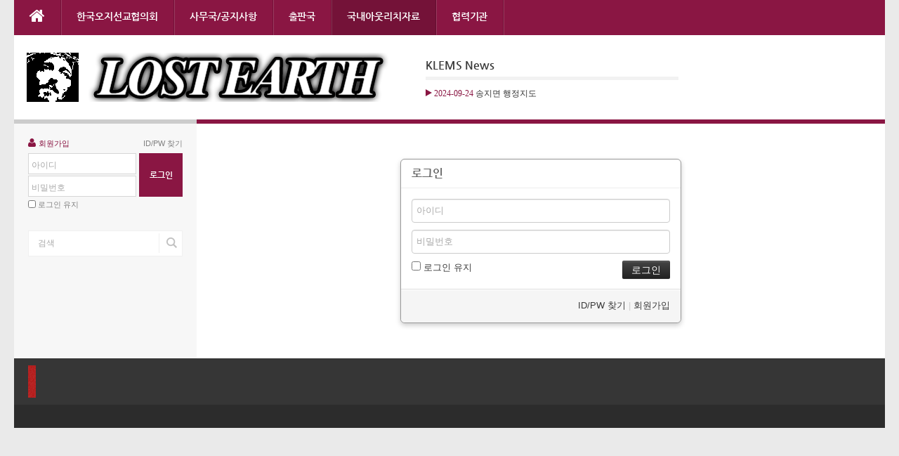

--- FILE ---
content_type: text/html; charset=UTF-8
request_url: http://lostearth.org/xe/index.php?mid=joshuaproject_02&act=dispMemberLoginForm
body_size: 26507
content:
<!DOCTYPE html>
<html lang="ko">
<head>
<!-- META -->
<meta charset="utf-8">
<meta name="Generator" content="XpressEngine">
<meta http-equiv="X-UA-Compatible" content="IE=edge">
<meta name="robots" content="noindex">
<meta http-equiv="X-UA-Compatible" content="IE=edge">
<!-- TITLE -->
<title>지역통계/강원도</title>
<!-- CSS -->
<link rel="stylesheet" href="/xe/common/css/xe.min.css?20221123132022" />
<link rel="stylesheet" href="/xe/modules/member/skins/default/css/member.css?20221123132017" />
<link rel="stylesheet" href="/xe/layouts/neat/css/cameron.responsive.css?20200204065855" />
<link rel="stylesheet" href="/xe/layouts/neat/css/layout.css?20200204065855" />
<link rel="stylesheet" href="/xe/layouts/neat/fonts/nanumgothic.css?20200204065855" />
<link rel="stylesheet" href="/xe/layouts/neat/css/colorset1.css?20200204065855" />
<link rel="stylesheet" href="/xe/common/js/plugins/ui/jquery-ui.min.css?20221123132023" />
<link rel="stylesheet" href="/xe/modules/editor/styles/ckeditor_light/style.css?20221123132016" />
<link rel="stylesheet" href="/xe/widgets/cameronListOne/skins/neat_news_ticker/neat_news_ticker.css?20200204065857" />
<link rel="stylesheet" href="/xe/widgetstyles/neat_more/neat_more.css?20200204065857" />
<link rel="stylesheet" href="/xe/widgets/login_info/skins/neat/neatSign.css?20200204065857" />
<!-- JS -->
<script>
var current_url = "http://lostearth.org/xe/?mid=joshuaproject_02&act=dispMemberLoginForm";
var request_uri = "http://lostearth.org/xe/";
var current_mid = "joshuaproject_02";
var waiting_message = "서버에 요청 중입니다. 잠시만 기다려주세요.";
var ssl_actions = new Array();
var default_url = "http://lostearth.org/xe/";
</script>
<!--[if lt IE 9]><script src="/xe/common/js/jquery-1.x.min.js?20221123132022"></script>
<![endif]--><!--[if gte IE 9]><!--><script src="/xe/common/js/jquery.min.js?20221123132023"></script>
<!--<![endif]--><script src="/xe/common/js/x.min.js?20221123132023"></script>
<script src="/xe/common/js/xe.min.js?20221123132022"></script>
<script src="/xe/modules/member/skins/default/js/member.js?20221123132017"></script>
<script src="/xe/layouts/neat/js/modernizr.custom.js?20200204065856"></script>
<script src="/xe/widgets/cameronListOne/skins/neat_news_ticker/neat_news_ticker.js?20200204065857"></script>
<script src="/xe/widgets/login_info/skins/neat/neatSign.js?20200204065857"></script>
<!-- RSS -->
<!-- ICON -->

<script>
						if(!captchaTargetAct) {var captchaTargetAct = [];}
						captchaTargetAct.push("procBoardInsertDocument","procBoardInsertComment","procIssuetrackerInsertIssue","procIssuetrackerInsertHistory","procTextyleInsertComment");
						</script>

    <link rel="EditURI" type="application/rsd+xml" title="RSD" href="http://lostearth.org/xe/index.php?mid=joshuaproject_02&amp;act=api" />
<link href="//maxcdn.bootstrapcdn.com/font-awesome/4.2.0/css/font-awesome.min.css" rel="stylesheet">
<link rel="canonical" href="http://lostearth.org/xe/index.php?mid=joshuaproject_02&act=dispMemberLoginForm" />
<meta property="og:locale" content="ko_KR" />
<meta property="og:type" content="website" />
<meta property="og:url" content="http://lostearth.org/xe/index.php?mid=joshuaproject_02&act=dispMemberLoginForm" />
<meta property="og:title" content="지역통계/강원도" /><script>
//<![CDATA[
xe.current_lang = "ko";
xe.cmd_find = "찾기";
xe.cmd_cancel = "취소";
xe.cmd_confirm = "확인";
xe.msg_no_root = "루트는 선택 할 수 없습니다.";
xe.msg_no_shortcut = "바로가기는 선택 할 수 없습니다.";
xe.msg_select_menu = "대상 메뉴 선택";
//]]>
</script>
</head>
<body>
<body id="main" class="colorset1">
<p class="skipNav"><a href="#content" id="skip" tabindex="1">본문으로 바로가기</a></p>
<div id="cameron-body">
	<header id="header" class="cameron-container boxs">
		<div class="neat-top cameron-row boxs">
			<div id="main-menu" class="cameron-md-10 boxs"><nav id="main-nav" class="visible-lg visible-md newclearfix">
	<ul id="sf-menu">
		<li class="navHome"><a class="nav1st" href="http://lostearth.org/xe/"><i class="fa fa-home icon-home"></i></a></li>
		<li>
			<a class="nav1st" href="/xe/index.php?mid=home">한국오지선교협의회</a>
						<ul>
				<li>
					<a class="nav2nd" href="/xe/index.php?mid=klems_infor_01">KLEMS 안내</a>
														</li><li>
					<a class="nav2nd" href="/xe/index.php?mid=klems_infor_03">사역조직</a>
														</li><li>
					<a class="nav2nd" href="/xe/index.php?mid=klems_infor_00">KLEMS 사역기관</a>
														</li><li>
					<a class="nav2nd" href="/xe/index.php?mid=klems_infor_07">중보기도원정대</a>
														</li><li>
					<a class="nav2nd" href="/xe/index.php?mid=klems_infor_04">선교훈련원 바울의 집</a>
														</li>			</ul>		</li><li>
			<a class="nav1st" href="/xe/index.php?mid=klems_2011_004">사무국/공지사항</a>
								</li><li>
			<a class="nav1st" href="/xe/index.php?mid=publishing">출판국</a>
						<ul>
				<li>
					<a class="nav2nd" href="/xe/index.php?mid=ministry_journal">사역회지 /오지선교</a>
														</li><li>
					<a class="nav2nd" href="/xe/index.php?mid=klems_2011_008">후원회 소식</a>
														</li><li>
					<a class="nav2nd" href="/xe/index.php?mid=klems_2011_001">월간 오지선교</a>
														</li>			</ul>		</li><li class="current1">
			<a class="nav1st" href="/xe/index.php?mid=outreach_00">국내아웃리치자료</a>
						<ul>
				<li>
					<a class="nav2nd" href="/xe/index.php?mid=gyeonggi_000">지역통계/경기도</a>
										<ul>
						<li>
							<a class="nav3rd" href="/xe/index.php?mid=gyeonggi_001">가평군</a>
													</li><li>
							<a class="nav3rd" href="/xe/index.php?mid=gyeonggi_002">양평군</a>
													</li><li>
							<a class="nav3rd" href="/xe/index.php?mid=gyeonggi_003">여주시</a>
													</li><li>
							<a class="nav3rd" href="/xe/index.php?mid=gyeonggi_004">연천군</a>
													</li><li>
							<a class="nav3rd" href="/xe/index.php?mid=gyeonggi_005">고양시</a>
													</li><li>
							<a class="nav3rd" href="/xe/index.php?mid=gyeonggi_006">과천시</a>
													</li><li>
							<a class="nav3rd" href="/xe/index.php?mid=gyeonggi_007">광명시</a>
													</li><li>
							<a class="nav3rd" href="/xe/index.php?mid=gyeonggi_008">광주시</a>
													</li><li>
							<a class="nav3rd" href="/xe/index.php?mid=gyeonggi_009">구리시</a>
													</li><li>
							<a class="nav3rd" href="/xe/index.php?mid=gyeonggi_010">군포시</a>
													</li><li>
							<a class="nav3rd" href="/xe/index.php?mid=gyeonggi_011">김포시</a>
													</li><li>
							<a class="nav3rd" href="/xe/index.php?mid=gyeonggi_012">남양주시</a>
													</li><li>
							<a class="nav3rd" href="/xe/index.php?mid=gyeonggi_013">동두천시</a>
													</li><li>
							<a class="nav3rd" href="/xe/index.php?mid=gyeonggi_014">부천시</a>
													</li><li>
							<a class="nav3rd" href="/xe/index.php?mid=gyeonggi_015">성남시</a>
													</li><li>
							<a class="nav3rd" href="/xe/index.php?mid=gyeonggi_016">수원시</a>
													</li><li>
							<a class="nav3rd" href="/xe/index.php?mid=gyeonggi_017">시흥시</a>
													</li><li>
							<a class="nav3rd" href="/xe/index.php?mid=gyeonggi_018">안산시</a>
													</li><li>
							<a class="nav3rd" href="/xe/index.php?mid=gyeonggi_019">안성시</a>
													</li><li>
							<a class="nav3rd" href="/xe/index.php?mid=gyeonggi_020">안양시</a>
													</li><li>
							<a class="nav3rd" href="/xe/index.php?mid=gyeonggi_021">양주시</a>
													</li><li>
							<a class="nav3rd" href="/xe/index.php?mid=gyeonggi_022">오산시</a>
													</li><li>
							<a class="nav3rd" href="/xe/index.php?mid=gyeonggi_023">용인시</a>
													</li><li>
							<a class="nav3rd" href="/xe/index.php?mid=gyeonggi_024">의왕시</a>
													</li><li>
							<a class="nav3rd" href="/xe/index.php?mid=gyeonggi_025">의정부시</a>
													</li><li>
							<a class="nav3rd" href="/xe/index.php?mid=gyeonggi_026">이천시</a>
													</li><li>
							<a class="nav3rd" href="/xe/index.php?mid=gyeonggi_027">파주시</a>
													</li><li>
							<a class="nav3rd" href="/xe/index.php?mid=gyeonggi_028">평택시</a>
													</li><li>
							<a class="nav3rd" href="/xe/index.php?mid=gyeonggi_029">포천시</a>
													</li><li>
							<a class="nav3rd" href="/xe/index.php?mid=gyeonggi_030">하남시</a>
													</li><li>
							<a class="nav3rd" href="/xe/index.php?mid=gyeonggi_031">화성시</a>
													</li>					</ul>				</li><li>
					<a class="nav2nd" href="/xe/index.php?mid=outreach_04_00">지역통계/충청남도</a>
														</li><li>
					<a class="nav2nd" href="/xe/index.php?mid=outreac_03_00">지역통계/충청북도</a>
										<ul>
						<li>
							<a class="nav3rd" href="/xe/index.php?mid=outreach_03_01">괴산군</a>
													</li><li>
							<a class="nav3rd" href="/xe/index.php?mid=outreach_03_02">단양군</a>
													</li><li>
							<a class="nav3rd" href="/xe/index.php?mid=outreach_03_03">보은군</a>
													</li><li>
							<a class="nav3rd" href="/xe/index.php?mid=outreach_03_04">영동군</a>
													</li><li>
							<a class="nav3rd" href="/xe/index.php?mid=outreach_03_05">옥천군</a>
													</li><li>
							<a class="nav3rd" href="/xe/index.php?mid=outreach_03_06">음성군</a>
													</li><li>
							<a class="nav3rd" href="/xe/index.php?mid=outreach_03_07">제천시</a>
													</li><li>
							<a class="nav3rd" href="/xe/index.php?mid=outreach_03_08">증편군</a>
													</li><li>
							<a class="nav3rd" href="/xe/index.php?mid=outreach_03_09">진천군</a>
													</li><li>
							<a class="nav3rd" href="/xe/index.php?mid=outreach_03_10">청원군</a>
													</li><li>
							<a class="nav3rd" href="/xe/index.php?mid=outreach_03_11">청주시</a>
													</li><li>
							<a class="nav3rd" href="/xe/index.php?mid=outreach_03_12">충주시</a>
													</li>					</ul>				</li><li>
					<a class="nav2nd" href="/xe/index.php?mid=outreach_07_00">지역통계/전라북도</a>
														</li><li>
					<a class="nav2nd" href="/xe/index.php?mid=outreach_08_00">지역통계/전라남도.제주도</a>
										<ul>
						<li>
							<a class="nav3rd" href="/xe/index.php?mid=gangjin">강진군</a>
													</li><li>
							<a class="nav3rd" href="/xe/index.php?mid=goheung">고흥군</a>
													</li><li>
							<a class="nav3rd" href="/xe/index.php?mid=gokseong">곡성군</a>
													</li><li>
							<a class="nav3rd" href="/xe/index.php?mid=gwangyang">광양시</a>
													</li><li>
							<a class="nav3rd" href="/xe/index.php?mid=gurye">구례군</a>
													</li><li>
							<a class="nav3rd" href="/xe/index.php?mid=naju">나주시</a>
													</li><li>
							<a class="nav3rd" href="/xe/index.php?mid=damyang">담양군</a>
													</li><li>
							<a class="nav3rd" href="/xe/index.php?mid=mokpo">목포시</a>
													</li><li>
							<a class="nav3rd" href="/xe/index.php?mid=muan">무안군</a>
													</li><li>
							<a class="nav3rd" href="/xe/index.php?mid=boseong">보성군</a>
													</li><li>
							<a class="nav3rd" href="/xe/index.php?mid=suncheon">순천시</a>
													</li><li>
							<a class="nav3rd" href="/xe/index.php?mid=shinan">신안군</a>
													</li><li>
							<a class="nav3rd" href="/xe/index.php?mid=yeosu">여수시</a>
													</li><li>
							<a class="nav3rd" href="/xe/index.php?mid=yeonggwang">영광군</a>
													</li><li>
							<a class="nav3rd" href="/xe/index.php?mid=yeongam">영암군</a>
													</li><li>
							<a class="nav3rd" href="/xe/index.php?mid=wando">완도군</a>
													</li><li>
							<a class="nav3rd" href="/xe/index.php?mid=jangseong">장성군</a>
													</li><li>
							<a class="nav3rd" href="/xe/index.php?mid=jangheung">장흥군</a>
													</li><li>
							<a class="nav3rd" href="/xe/index.php?mid=jindo">진도군</a>
													</li><li>
							<a class="nav3rd" href="/xe/index.php?mid=hampyeong">함평군</a>
													</li><li>
							<a class="nav3rd" href="/xe/index.php?mid=haenam">해남군</a>
													</li><li>
							<a class="nav3rd" href="/xe/index.php?mid=hwasun">화순군</a>
													</li>					</ul>				</li><li>
					<a class="nav2nd" href="/xe/index.php?mid=outreach_06_00">지역통계/경상남도</a>
														</li><li>
					<a class="nav2nd" href="/xe/index.php?mid=outreach_05_00">지역통계/경상북도</a>
														</li><li class="current2">
					<a class="nav2nd" href="/xe/index.php?mid=joshuaproject_02">지역통계/강원도</a>
										<ul>
						<li>
							<a class="nav3rd" href="/xe/index.php?mid=kangwen_001">춘천시</a>
													</li><li>
							<a class="nav3rd" href="/xe/index.php?mid=kangwen_002">원주시</a>
													</li><li>
							<a class="nav3rd" href="/xe/index.php?mid=kangwen_003">강릉시</a>
													</li><li>
							<a class="nav3rd" href="/xe/index.php?mid=kangwen_004">태백시</a>
													</li><li>
							<a class="nav3rd" href="/xe/index.php?mid=kangwen_005">속초시</a>
													</li><li>
							<a class="nav3rd" href="/xe/index.php?mid=kangwen_006">삼척시</a>
													</li><li>
							<a class="nav3rd" href="/xe/index.php?mid=kangwen_007">홍천군</a>
													</li><li>
							<a class="nav3rd" href="/xe/index.php?mid=kangwen_008">횡성군</a>
													</li><li>
							<a class="nav3rd" href="/xe/index.php?mid=kangwen_009">영월군</a>
													</li><li>
							<a class="nav3rd" href="/xe/index.php?mid=kangwen_010">평창군</a>
													</li><li>
							<a class="nav3rd" href="/xe/index.php?mid=kangwen_011">양구군</a>
													</li><li>
							<a class="nav3rd" href="/xe/index.php?mid=kangwen_012">고성군</a>
													</li><li>
							<a class="nav3rd" href="/xe/index.php?mid=kangwen_013">양양군</a>
													</li><li>
							<a class="nav3rd" href="/xe/index.php?mid=kangwen_014">인제군</a>
													</li><li>
							<a class="nav3rd" href="/xe/index.php?mid=kangwen_015">정선군</a>
													</li><li>
							<a class="nav3rd" href="/xe/index.php?mid=kangwen_016">철원군</a>
													</li><li>
							<a class="nav3rd" href="/xe/index.php?mid=kangwen_017">화천군</a>
													</li><li>
							<a class="nav3rd" href="/xe/index.php?mid=kangwen_018">동해시</a>
													</li>					</ul>				</li>			</ul>		</li><li>
			<a class="nav1st" href="/xe/index.php?mid=cooperative_organization">협력기관</a>
						<ul>
				<li>
					<a class="nav2nd" href="http://www.paulinejib.org/" target="_blank">선교훈련원 바울의집</a>
														</li><li>
					<a class="nav2nd" href="http://www.joshuaproject.com/" target="_blank">여호수아프로젝트</a>
														</li>			</ul>		</li>	</ul>
</nav></div>
			<div id="sitemap" class="visible-lg visible-md cameron-md-2 boxs"></div>
		</div>
		
		<div class="neat-header cameron-row boxs">
			<div class="neat-header-v">
				<div class="logo_header boxs">
					<a href="http://lostearth.org/xe/" id="logo" tabindex="2">
													<img src="http://lostearth.org/xe/files/attach/images/1529/2f1c8528d4c9897fef159dbe574da81e.png">
											</a>
				</div>
								<div class="news_header boxs">
										<div class="xe-widget-wrapper " style=""><div id="neat_more2" class="neat_more">
	<div class="moreTitle newclearfix">
		<h4>
						KLEMS News					</h4>
					</div>
    <div style="*zoom:1;padding:0px 0px 0px 0px !important;"><script type="text/javascript">
jQuery(function($){
	$('#ticker2').list_ticker({
		speed:5000,
		effect:'slide',
		random:false
	});
})
</script>
<ul id="ticker2" class="neat_news_ticker">
	<li>
		<a href="/xe/index.php?document_srl=2025"><span class="news_arrow"></span>
											<span class="date">2024-09-24</span>													<span class="title">송지면 행정지도</span>
																	</a>
	</li><li>
		<a href="/xe/index.php?document_srl=2024"><span class="news_arrow"></span>
											<span class="date">2024-09-24</span>													<span class="title">해남읍</span>
																	</a>
	</li><li>
		<a href="/xe/index.php?document_srl=2023"><span class="news_arrow"></span>
											<span class="date">2024-09-24</span>													<span class="title">화원면 일반현황</span>
																	</a>
	</li><li>
		<a href="/xe/index.php?document_srl=2022"><span class="news_arrow"></span>
											<span class="date">2024-09-24</span>													<span class="title">화원면 연혁 및 지명 유래</span>
																	</a>
	</li></ul></div></div></div>
				</div>								<div class="banner_header boxs"></div>
				<div class="login-header boxs">
					<div class="xe-widget-wrapper " style=""><div style="*zoom:1;padding:0px 0px 0px 0px !important;"><form id="fo_login_widget" action="/xe/index.php?act=procMemberLogin" method="post"  class="account"><input type="hidden" name="error_return_url" value="/xe/index.php?mid=joshuaproject_02&amp;act=dispMemberLoginForm" /><input type="hidden" name="mid" value="joshuaproject_02" /><input type="hidden" name="vid" value="" /><input type="hidden" name="ruleset" value="@login" />
	<fieldset id="acField">
		<input type="hidden" name="act" value="procMemberLogin" />
		<input type="hidden" name="success_return_url" value="/xe/index.php?mid=joshuaproject_02&amp;act=dispMemberLoginForm" />
		<input type="hidden" name="xe_validator_id" value="widgets/login_info/skins/neat/login_form/1" />
		<div class="helpSign newclearfix">
			<a class="signup" href="/xe/index.php?mid=joshuaproject_02&amp;act=dispMemberSignUpForm"><i class="fa fa-user"></i> 회원가입</a> 
			<a class="help" href="/xe/index.php?mid=joshuaproject_02&amp;act=dispMemberFindAccount">ID/PW 찾기</a>
		</div>
				<div class="newclearfix">
			<div class="idpw">
				<div class="id">
									<label for="user_id">아이디</label>
					<input name="user_id" id="user_id" type="text" required onBlur="if(this.value.length!=0){this.style.backgroundColor='#ffffff'}else{this.style.backgroundColor='transparent'};" />
								</div>
				<div class="pw">
					<label for="user_pw">비밀번호</label>
					<input name="password" id="user_pw" type="password" required onBlur="if(this.value.length!=0){this.style.backgroundColor='#ffffff'}else{this.style.backgroundColor='transparent'};" />
				</div>
			</div>
			<div class="sButton"><input type="submit" value="로그인" /></div>
		</div>
		<div class="keep newclearfix">
			<input type="checkbox" name="keep_signed" id="keep_signed" value="Y" />
			<label for="keep_signed">로그인 유지</label>
		</div>
		<div class="acWarning">브라우저를 닫더라도 로그인이 계속 유지될 수 있습니다. 로그인 유지 기능을 사용할 경우 다음 접속부터는 로그인할 필요가 없습니다. 단, 게임방, 학교 등 공공장소에서 이용 시 개인정보가 유출될 수 있으니 꼭 로그아웃을 해주세요.</div>
	</fieldset>
</form></div></div>
				</div>
			</div>
		</div>
	</header>
	
	<section id="contents" class="cameron-container boxs">
		<div class="cameron-row boxs">
			<aside id="sidebar" class="cameron-md-custom boxs">
	<div class="side-widget side-login newclearfix">
		<div class="xe-widget-wrapper " style=""><div style="*zoom:1;padding:0px 0px 0px 0px !important;"><form id="fo_login_widget" action="/xe/index.php?act=procMemberLogin" method="post"  class="account"><input type="hidden" name="error_return_url" value="/xe/index.php?mid=joshuaproject_02&amp;act=dispMemberLoginForm" /><input type="hidden" name="mid" value="joshuaproject_02" /><input type="hidden" name="vid" value="" /><input type="hidden" name="ruleset" value="@login" />
	<fieldset id="acField">
		<input type="hidden" name="act" value="procMemberLogin" />
		<input type="hidden" name="success_return_url" value="/xe/index.php?mid=joshuaproject_02&amp;act=dispMemberLoginForm" />
		<input type="hidden" name="xe_validator_id" value="widgets/login_info/skins/neat/login_form/1" />
		<div class="helpSign newclearfix">
			<a class="signup" href="/xe/index.php?mid=joshuaproject_02&amp;act=dispMemberSignUpForm"><i class="fa fa-user"></i> 회원가입</a> 
			<a class="help" href="/xe/index.php?mid=joshuaproject_02&amp;act=dispMemberFindAccount">ID/PW 찾기</a>
		</div>
				<div class="newclearfix">
			<div class="idpw">
				<div class="id">
									<label for="user_id">아이디</label>
					<input name="user_id" id="user_id" type="text" required onBlur="if(this.value.length!=0){this.style.backgroundColor='#ffffff'}else{this.style.backgroundColor='transparent'};" />
								</div>
				<div class="pw">
					<label for="user_pw">비밀번호</label>
					<input name="password" id="user_pw" type="password" required onBlur="if(this.value.length!=0){this.style.backgroundColor='#ffffff'}else{this.style.backgroundColor='transparent'};" />
				</div>
			</div>
			<div class="sButton"><input type="submit" value="로그인" /></div>
		</div>
		<div class="keep newclearfix">
			<input type="checkbox" name="keep_signed" id="keep_signed" value="Y" />
			<label for="keep_signed">로그인 유지</label>
		</div>
		<div class="acWarning">브라우저를 닫더라도 로그인이 계속 유지될 수 있습니다. 로그인 유지 기능을 사용할 경우 다음 접속부터는 로그인할 필요가 없습니다. 단, 게임방, 학교 등 공공장소에서 이용 시 개인정보가 유출될 수 있으니 꼭 로그아웃을 해주세요.</div>
	</fieldset>
</form></div></div>
	</div>
	<div class="side-widget newclearfix">
		<form action="http://lostearth.org/xe/" method="post"  id="sideSearch" class="newclearfix">
			<input type="hidden" name="vid" value="" />
			<input type="hidden" name="mid" value="joshuaproject_02" />
			<input type="hidden" name="act" value="IS" />
			<input type="hidden" name="where" value="" />
			<input type="hidden" name="search_target" value="title_content" />
			<input type="text" name="is_keyword" id="search_input" class="inputText" placeholder="검색" value="" />
			<input type="submit" class="submit search_submit" value="" />
		</form>
	</div>				
						</aside>
			<section id="content" class="newclearfix">
												<div class="content newclearfix">
																					<section class="xm">
	<div class="signin">
	<div class="login-header">
		<h1><i class="icon-user"></i> 로그인</h1>
	</div>
	<div class="login-body">
				<form  action="/xe/index.php?act=procMemberLogin" method="post" id="fo_member_login"><input type="hidden" name="error_return_url" value="/xe/index.php?mid=joshuaproject_02&amp;act=dispMemberLoginForm" /><input type="hidden" name="mid" value="joshuaproject_02" /><input type="hidden" name="vid" value="" /><input type="hidden" name="ruleset" value="@login" />
			<input type="hidden" name="success_return_url" value="" />
			<input type="hidden" name="act" value="procMemberLogin" />
			<input type="hidden" name="xe_validator_id" value="modules/member/skins" />
			<fieldset>
				<div class="control-group">
					<input type="text" name="user_id" id="uid" required placeholder="아이디" title="아이디" />										<input type="password" name="password" id="upw" required placeholder="비밀번호" title="비밀번호" />
				</div>
				<div class="control-group">
					<label for="keepid_opt">
						<input type="checkbox" name="keep_signed" id="keepid_opt" value="Y" />
						로그인 유지					</label>
					<div id="warning">
						<p>브라우저를 닫더라도 로그인이 계속 유지될 수 있습니다. 로그인 유지 기능을 사용할 경우 다음 접속부터는 로그인할 필요가 없습니다. 단, 게임방, 학교 등 공공장소에서 이용 시 개인정보가 유출될 수 있으니 꼭 로그아웃을 해주세요.</p>
					</div>
					<input type="submit" value="로그인" class="submit btn btn-inverse" />
				</div>
			</fieldset>
		</form>
	</div>
	<div class="login-footer">
		<a href="/xe/index.php?mid=joshuaproject_02&amp;act=dispMemberFindAccount">ID/PW 찾기</a>
		|
		<a href="/xe/index.php?mid=joshuaproject_02&amp;act=dispMemberSignUpForm">회원가입</a>
	</div>
</div>
<script>
jQuery(function($){
	var keep_msg = $('#warning');
	keep_msg.hide();
	$('#keepid_opt').change(function(){
		if($(this).is(':checked')){
			keep_msg.slideDown(200);
		} else {
			keep_msg.slideUp(200);
		}
	});
});
</script>
</section>
				</div>
			</section>
		</div>
	</section>
	
	<footer id="footer" class="cameron-container boxs">
		<div class="cameron-row boxs">
			<div class="logo_footer">
				<a href="http://lostearth.org/xe/">
											<img src="http://lostearth.org/xe/files/attach/images/1529/3c42c2f7bb6e19a8b5125f7399f00058.png" alt="" title="">
									</a>
			</div>
						<address class="contact_info">
																			</address>
		</div>
	</footer>
	
	<footer id="footer-bottom" class="cameron-container boxs">
		<div class="cameron-row boxs">
			<div class="cameron-md-6 boxs">
				<p class="copyright"></p>
			</div>
			<div class="cameron-md-6 boxs">
							</div>
		</div>
	</footer>
</div>
<a href="#" id="sTop" title="Back to Top" style="display:none">rhwlsghkcocndgus XE1.11.6 NEAT1.5.9</a>
<!-- ETC -->
<div class="wfsr"></div>
<script src="/xe/addons/captcha/captcha.min.js?20221123132023"></script><script src="/xe/addons/autolink/autolink.js?20221123132023"></script><script src="/xe/files/cache/ruleset/b9a96f5e258d089e667a35b1721a084a.ko.js?20190128195934"></script><script src="/xe/common/js/plugins/ui/jquery-ui.min.js?20221123132023"></script><script src="/xe/common/js/plugins/ui/jquery.ui.datepicker-ko.js?20221123132023"></script><script src="/xe/layouts/neat/js/superfish.min.js?20200204065856"></script><script src="/xe/layouts/neat/js/supersubs.js?20200204065856"></script><script src="/xe/layouts/neat/js/jquery.bxslider.min.js?20200204065856"></script><script src="/xe/layouts/neat/js/jquery.textPlaceholder.js?20200204065856"></script><script src="/xe/layouts/neat/js/neat.js?20200204065856"></script><script src="/xe/files/cache/js_filter_compiled/544112c9dc222591bd05e94771d3fcd2.ko.compiled.js?20200204070209"></script></body>
</html>


--- FILE ---
content_type: text/css
request_url: http://lostearth.org/xe/layouts/neat/css/cameron.responsive.css?20200204065855
body_size: 7579
content:
/*!
 * CAMERON Responsive 1.0
 * Copyright 2013 Cameron, Co.
 */

.boxs,
.boxs:before,
.boxs:after{-webkit-box-sizing:border-box; -moz-box-sizing:border-box; box-sizing:border-box; *behavior:url(./layouts/neat/ie7/boxsizing.htc)}
.cameron-container{width:1240px; margin-right:auto; margin-left:auto; padding-left:20px; padding-right:20px}
.cameron-container:before,
.cameron-container:after{content:" "; display:table}
.cameron-container:after{clear:both}
.cameron-row{margin-left:-20px; margin-right:-20px}
.cameron-row:before,
.cameron-row:after{content:" "; display:table}
.cameron-row:after{clear:both}

.cameron-md-custom,
.cameron-xs-1, .cameron-mi-1, .cameron-sm-1, .cameron-md-1, .cameron-lg-1,
.cameron-xs-2, .cameron-mi-2, .cameron-sm-2, .cameron-md-2, .cameron-lg-2,
.cameron-xs-3, .cameron-mi-3, .cameron-sm-3, .cameron-md-3, .cameron-lg-3,
.cameron-xs-4, .cameron-mi-4, .cameron-sm-4, .cameron-md-4, .cameron-lg-4,
.cameron-xs-5, .cameron-mi-5, .cameron-sm-5, .cameron-md-5, .cameron-lg-5,
.cameron-xs-6, .cameron-mi-6, .cameron-sm-6, .cameron-md-6, .cameron-lg-6,
.cameron-xs-7, .cameron-mi-7, .cameron-sm-7, .cameron-md-7, .cameron-lg-7,
.cameron-xs-8, .cameron-mi-8, .cameron-sm-8, .cameron-md-8, .cameron-lg-8,
.cameron-xs-9, .cameron-mi-9, .cameron-sm-9, .cameron-md-9, .cameron-lg-9,
.cameron-xs-10, .cameron-mi-10, .cameron-sm-10, .cameron-md-10, .cameron-lg-10,
.cameron-xs-11, .cameron-mi-11, .cameron-sm-11, .cameron-md-11, .cameron-lg-11,
.cameron-xs-12, .cameron-mi-12, .cameron-sm-12, .cameron-md-12, .cameron-lg-12{position:relative; min-height:1px; padding-left:20px; padding-right:20px}

.cameron-md-custom{float:left}

.cameron-xs-12{width:100%}
.cameron-xs-11{width:91.66666666666666%}
.cameron-xs-10{width:83.33333333333334%}
.cameron-xs-9{width:75%}
.cameron-xs-8{width:66.66666666666666%}
.cameron-xs-7{width:58.333333333333336%}
.cameron-xs-6{width:50%}
.cameron-xs-5{width:41.66666666666667%}
.cameron-xs-4{width:33.33333333333333%}
.cameron-xs-3{width:25%}
.cameron-xs-2{width:16.666666666666664%}
.cameron-xs-1{width:8.333333333333332%}

@media screen and (min-width:768px){
	.cameron-sm-12{width:100%}
	.cameron-sm-11{width:91.66666666666666%}
	.cameron-sm-10{width:83.33333333333334%}
	.cameron-sm-9{width:75%}
	.cameron-sm-8{width:66.66666666666666%}
	.cameron-sm-7{width:58.333333333333336%}
	.cameron-sm-6{width:50%}
	.cameron-sm-5{width:41.66666666666667%}
	.cameron-sm-4{width:33.33333333333333%}
	.cameron-sm-3{width:25%}
	.cameron-sm-2{width:16.666666666666664%}
	.cameron-sm-1{width:8.333333333333332%}
}

@media screen and (min-width:992px){
	.cameron-md-12{width:100%}
	.cameron-md-11{width:91.66666666666666%}
	.cameron-md-10{width:83.33333333333334%}
	.cameron-md-9{width:75%}
	.cameron-md-8{width:66.66666666666666%}
	.cameron-md-7{width:58.333333333333336%}
	.cameron-md-6{width:50%}
	.cameron-md-5{width:41.66666666666667%}
	.cameron-md-4{width:33.33333333333333%}
	.cameron-md-3{width:25%}
	.cameron-md-2{width:16.666666666666664%}
	.cameron-md-1{width:8.333333333333332%}
}

@media screen and (min-width:1200px){
	.cameron-lg-12{width:100%}
	.cameron-lg-11{width:91.66666666666666%}
	.cameron-lg-10{width:83.33333333333334%}
	.cameron-lg-9{width:75%}
	.cameron-lg-8{width:66.66666666666666%}
	.cameron-lg-7{width:58.333333333333336%}
	.cameron-lg-6{width:50%}
	.cameron-lg-5{width:41.66666666666667%}
	.cameron-lg-4{width:33.33333333333333%}
	.cameron-lg-3{width:25%}
	.cameron-lg-2{width:16.666666666666664%}
	.cameron-lg-1{width:8.333333333333332%}
}

@media screen and (max-width:767px){
	.cameron-mi-12{width:100%}
	.cameron-mi-11{width:91.66666666666666%}
	.cameron-mi-10{width:83.33333333333334%}
	.cameron-mi-9{width:75%}
	.cameron-mi-8{width:66.66666666666666%}
	.cameron-mi-7{width:58.333333333333336%}
	.cameron-mi-6{width:50%}
	.cameron-mi-5{width:41.66666666666667%}
	.cameron-mi-4{width:33.33333333333333%}
	.cameron-mi-3{width:25%}
	.cameron-mi-2{width:16.666666666666664%}
	.cameron-mi-1{width:8.333333333333332%}
}


.cameron-xs-1, .cameron-xs-2, .cameron-xs-3, .cameron-xs-4, .cameron-xs-5, .cameron-xs-6, .cameron-xs-7, .cameron-xs-8, .cameron-xs-9, .cameron-xs-10, .cameron-xs-11,
.cameron-mi-1, .cameron-mi-2, .cameron-mi-3, .cameron-mi-4, .cameron-mi-5, .cameron-mi-6, .cameron-mi-7, .cameron-mi-8, .cameron-mi-9, .cameron-mi-10, .cameron-mi-11,
.cameron-sm-1, .cameron-sm-2, .cameron-sm-3, .cameron-sm-4, .cameron-sm-5, .cameron-sm-6, .cameron-sm-7, .cameron-sm-8, .cameron-sm-9, .cameron-sm-10, .cameron-sm-11,
.cameron-lg-1, .cameron-lg-2, .cameron-lg-3, .cameron-lg-4, .cameron-lg-5, .cameron-lg-6, .cameron-lg-7, .cameron-lg-8, .cameron-lg-9, .cameron-lg-10, .cameron-lg-11{float:left}

@media screen and (max-width:1199px){
	.cameron-container{width:980px}
	.cameron-lg-1, .cameron-lg-2, .cameron-lg-3, .cameron-lg-4, .cameron-lg-5, .cameron-lg-6, .cameron-lg-7, .cameron-lg-8, .cameron-lg-9, .cameron-lg-10, .cameron-lg-11{float:none}
}

@media screen and (min-width:768px){
	.cameron-mi-1, .cameron-mi-2, .cameron-mi-3, .cameron-mi-4, .cameron-mi-5, .cameron-mi-6, .cameron-mi-7, .cameron-mi-8, .cameron-mi-9, .cameron-mi-10, .cameron-mi-11{float:none}
}
.cameron-md-1, .cameron-md-2, .cameron-md-3, .cameron-md-4, .cameron-md-5, .cameron-md-6, .cameron-md-7, .cameron-md-8, .cameron-md-9, .cameron-md-10, .cameron-md-11{float:left}

@media screen and (max-width:991px){
	.cameron-container{width:760px}
	.cameron-md-custom{float:none}
	.cameron-md-1, .cameron-md-2, .cameron-md-3, .cameron-md-4, .cameron-md-5, .cameron-md-6, .cameron-md-7, .cameron-md-8, .cameron-md-9, .cameron-md-10, .cameron-md-11{float:none}
}

@media screen and (min-width:768px){
	.cameron-sm-1, .cameron-sm-2, .cameron-sm-3, .cameron-sm-4, .cameron-sm-5, .cameron-sm-6, .cameron-sm-7, .cameron-sm-8, .cameron-sm-9, .cameron-sm-10, .cameron-sm-11{float:left}
}

@media screen and (max-width:767px){
	.cameron-container{width:100%}
	.cameron-sm-1, .cameron-sm-2, .cameron-sm-3, .cameron-sm-4, .cameron-sm-5, .cameron-sm-6, .cameron-sm-7, .cameron-sm-8, .cameron-sm-9, .cameron-sm-10, .cameron-sm-11{float:none}
	.cameron-mi-1, .cameron-mi-2, .cameron-mi-3, .cameron-mi-4, .cameron-mi-5, .cameron-mi-6, .cameron-mi-7, .cameron-mi-8, .cameron-mi-9, .cameron-mi-10, .cameron-mi-11{float:left}
}




/*--[Bootstrap 3.0.2]--*/
@-ms-viewport{width:device-width}

.visible-xs,
.visible-sm,
.visible-md,
.visible-lg{display:none !important}
.hidden-xs,
.hidden-sm,
.hidden-md,
.hidden-lg{display:block !important}

@media screen and (max-width:767px){
	.visible-xs,
	.visible-sm.visible-xs,
	.visible-md.visible-xs,
	.visible-lg.visible-xs{display:block !important}
	.hidden-xs,
	.hidden-sm.hidden-xs,
	.hidden-md.hidden-xs,
	.hidden-lg.hidden-xs{display:none !important}
}

@media screen and (min-width:768px) and (max-width:991px){
	.visible-xs.visible-sm,
	.visible-sm,
	.visible-md.visible-sm,
	.visible-lg.visible-sm{display:block !important}
	.hidden-xs.hidden-sm,
	.hidden-sm,
	.hidden-md.hidden-sm,
	.hidden-lg.hidden-sm{display:none !important}
}

@media screen and (min-width:992px) and (max-width:1199px){
	.visible-xs.visible-md,
	.visible-sm.visible-md,
	.visible-md,
	.visible-lg.visible-md{display:block !important}
	.hidden-xs.hidden-md,
	.hidden-sm.hidden-md,
	.hidden-md,
	.hidden-lg.hidden-md{display:none !important}
}

@media screen and (min-width:1200px){
	.visible-xs.visible-lg,
	.visible-sm.visible-lg,
	.visible-md.visible-lg,
	.visible-lg{display:block !important}
	.hidden-xs.hidden-lg,
	.hidden-sm.hidden-lg,
	.hidden-md.hidden-lg,
	.hidden-lg{display:none !important}
}

img{vertical-align:middle}

--- FILE ---
content_type: text/css
request_url: http://lostearth.org/xe/widgetstyles/neat_more/neat_more.css?20200204065857
body_size: 1630
content:
@charset "utf-8";
.neat_more{width:100%}
.neat_more .moreTitle{margin-bottom:12px; padding-bottom:4px; border-bottom:5px solid #f2f2f2}
.neat_more .moreTitle h4{float:left; margin:0 18px 0 0; padding:2px 0 3px; line-height:1.2; font-family:'Nanum Gothic','Malgun Gothic',돋움,sans-serif; font-size:16px}
.neat_more .moreTitle h4 a{color:#ea5859}
.neat_more .moreTitle a.more{float:left; display:inline-block; padding:4px 8px 3px; background-color:#f8f8f8; border:1px solid #c8c8c8; line-height:1.2; font-family:돋움,sans-serif; font-size:11px; color:#808080; outline:none}
.neat_more .moreTitle a.more:hover{background-color:#fff; border-color:#bbb; color:#666}

.neat_more .moreArrow{float:right}
.neat_more .moreArrow span{display:inline-block; margin-left:1px}
.neat_more .moreArrow a{display:block; width:20px; height:20px; background-color:#fafafa; background-image:url(more_arrow.png); background-repeat:no-repeat; border:1px solid #e5e5e5; outline:none}
.neat_more .moreArrow .bx-prev{background-position:7px 5px}
.neat_more .moreArrow .bx-next{background-position:-17px 5px}
.neat_more .moreArrow a:hover{background-color:#ea5859; background-image:url(more_arrow_h.png); border-color:#ea5859}
.neat_more .moreArrow .disabled,
.neat_more .moreArrow .disabled:hover{background-color:#fafafa !important; background-image:url(more_arrow.png) !important; border:1px solid #e5e5e5 !important}

@media screen and (max-width:767px){
	.neat_more .moreArrow .disabled,
	.neat_more .moreArrow .disabled:hover{background-color:#fff !important; background-image:url(more_arrow_h.png) !important; border:1px solid #fff !important}
}